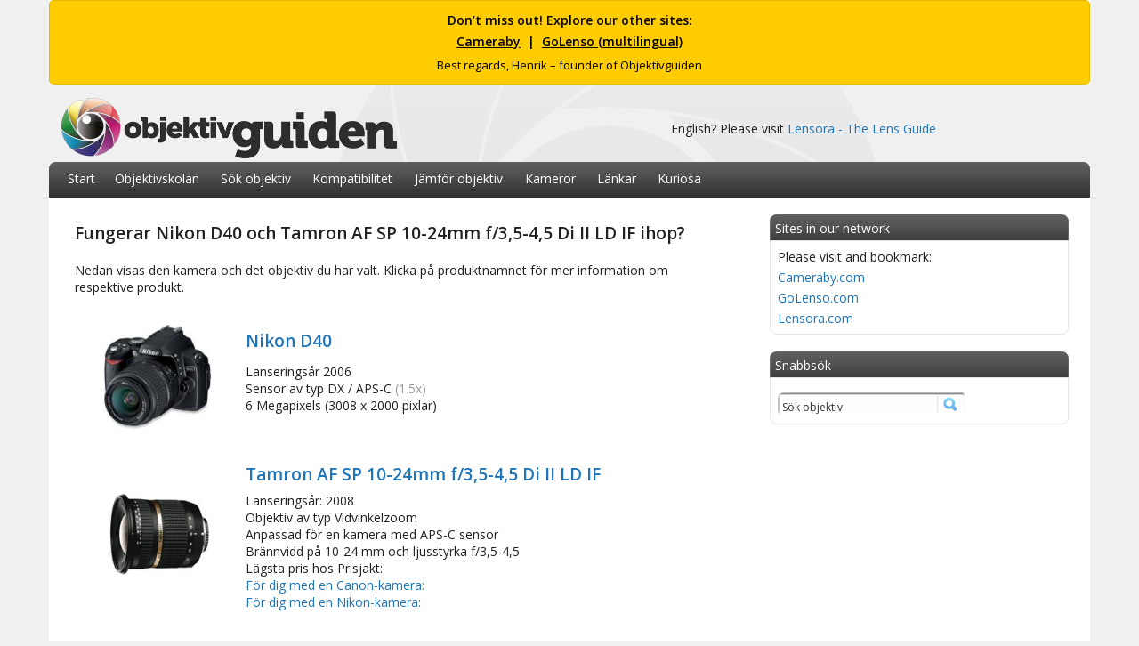

--- FILE ---
content_type: text/html
request_url: https://www.objektivguiden.se/compability2.asp?lens=391&camera=421
body_size: 11652
content:
<!DOCTYPE html><html><head><meta http-equiv="Content-Type" content="text/html; charset=iso-8859-1"/>
<script>var __ezHttpConsent={setByCat:function(src,tagType,attributes,category,force,customSetScriptFn=null){var setScript=function(){if(force||window.ezTcfConsent[category]){if(typeof customSetScriptFn==='function'){customSetScriptFn();}else{var scriptElement=document.createElement(tagType);scriptElement.src=src;attributes.forEach(function(attr){for(var key in attr){if(attr.hasOwnProperty(key)){scriptElement.setAttribute(key,attr[key]);}}});var firstScript=document.getElementsByTagName(tagType)[0];firstScript.parentNode.insertBefore(scriptElement,firstScript);}}};if(force||(window.ezTcfConsent&&window.ezTcfConsent.loaded)){setScript();}else if(typeof getEzConsentData==="function"){getEzConsentData().then(function(ezTcfConsent){if(ezTcfConsent&&ezTcfConsent.loaded){setScript();}else{console.error("cannot get ez consent data");force=true;setScript();}});}else{force=true;setScript();console.error("getEzConsentData is not a function");}},};</script>
<script>var ezTcfConsent=window.ezTcfConsent?window.ezTcfConsent:{loaded:false,store_info:false,develop_and_improve_services:false,measure_ad_performance:false,measure_content_performance:false,select_basic_ads:false,create_ad_profile:false,select_personalized_ads:false,create_content_profile:false,select_personalized_content:false,understand_audiences:false,use_limited_data_to_select_content:false,};function getEzConsentData(){return new Promise(function(resolve){document.addEventListener("ezConsentEvent",function(event){var ezTcfConsent=event.detail.ezTcfConsent;resolve(ezTcfConsent);});});}</script>
<script>if(typeof _setEzCookies!=='function'){function _setEzCookies(ezConsentData){var cookies=window.ezCookieQueue;for(var i=0;i<cookies.length;i++){var cookie=cookies[i];if(ezConsentData&&ezConsentData.loaded&&ezConsentData[cookie.tcfCategory]){document.cookie=cookie.name+"="+cookie.value;}}}}
window.ezCookieQueue=window.ezCookieQueue||[];if(typeof addEzCookies!=='function'){function addEzCookies(arr){window.ezCookieQueue=[...window.ezCookieQueue,...arr];}}
addEzCookies([{name:"ezoab_500466",value:"mod297; Path=/; Domain=objektivguiden.se; Max-Age=7200",tcfCategory:"store_info",isEzoic:"true",},{name:"ezosuibasgeneris-1",value:"2565098b-8a65-4eca-5de0-f89fd64de567; Path=/; Domain=objektivguiden.se; Expires=Wed, 20 Jan 2027 22:43:36 UTC; Secure; SameSite=None",tcfCategory:"understand_audiences",isEzoic:"true",}]);if(window.ezTcfConsent&&window.ezTcfConsent.loaded){_setEzCookies(window.ezTcfConsent);}else if(typeof getEzConsentData==="function"){getEzConsentData().then(function(ezTcfConsent){if(ezTcfConsent&&ezTcfConsent.loaded){_setEzCookies(window.ezTcfConsent);}else{console.error("cannot get ez consent data");_setEzCookies(window.ezTcfConsent);}});}else{console.error("getEzConsentData is not a function");_setEzCookies(window.ezTcfConsent);}</script><script type="text/javascript" data-ezscrex='false' data-cfasync='false'>window._ezaq = Object.assign({"edge_cache_status":11,"edge_response_time":2436,"url":"https://www.objektivguiden.se/compability2.asp?lens=391\u0026camera=421"}, typeof window._ezaq !== "undefined" ? window._ezaq : {});</script><script type="text/javascript" data-ezscrex='false' data-cfasync='false'>window._ezaq = Object.assign({"ab_test_id":"mod297"}, typeof window._ezaq !== "undefined" ? window._ezaq : {});window.__ez=window.__ez||{};window.__ez.tf={"idfmod":"true"};</script><script type="text/javascript" data-ezscrex='false' data-cfasync='false'>window.ezDisableAds = true;</script>
<script data-ezscrex='false' data-cfasync='false' data-pagespeed-no-defer>var __ez=__ez||{};__ez.stms=Date.now();__ez.evt={};__ez.script={};__ez.ck=__ez.ck||{};__ez.template={};__ez.template.isOrig=true;__ez.queue=__ez.queue||function(){var e=0,i=0,t=[],n=!1,o=[],r=[],s=!0,a=function(e,i,n,o,r,s,a){var l=arguments.length>7&&void 0!==arguments[7]?arguments[7]:window,d=this;this.name=e,this.funcName=i,this.parameters=null===n?null:w(n)?n:[n],this.isBlock=o,this.blockedBy=r,this.deleteWhenComplete=s,this.isError=!1,this.isComplete=!1,this.isInitialized=!1,this.proceedIfError=a,this.fWindow=l,this.isTimeDelay=!1,this.process=function(){f("... func = "+e),d.isInitialized=!0,d.isComplete=!0,f("... func.apply: "+e);var i=d.funcName.split("."),n=null,o=this.fWindow||window;i.length>3||(n=3===i.length?o[i[0]][i[1]][i[2]]:2===i.length?o[i[0]][i[1]]:o[d.funcName]),null!=n&&n.apply(null,this.parameters),!0===d.deleteWhenComplete&&delete t[e],!0===d.isBlock&&(f("----- F'D: "+d.name),m())}},l=function(e,i,t,n,o,r,s){var a=arguments.length>7&&void 0!==arguments[7]?arguments[7]:window,l=this;this.name=e,this.path=i,this.async=o,this.defer=r,this.isBlock=t,this.blockedBy=n,this.isInitialized=!1,this.isError=!1,this.isComplete=!1,this.proceedIfError=s,this.fWindow=a,this.isTimeDelay=!1,this.isPath=function(e){return"/"===e[0]&&"/"!==e[1]},this.getSrc=function(e){return void 0!==window.__ezScriptHost&&this.isPath(e)&&"banger.js"!==this.name?window.__ezScriptHost+e:e},this.process=function(){l.isInitialized=!0,f("... file = "+e);var i=this.fWindow?this.fWindow.document:document,t=i.createElement("script");t.src=this.getSrc(this.path),!0===o?t.async=!0:!0===r&&(t.defer=!0),t.onerror=function(){var e={url:window.location.href,name:l.name,path:l.path,user_agent:window.navigator.userAgent};"undefined"!=typeof _ezaq&&(e.pageview_id=_ezaq.page_view_id);var i=encodeURIComponent(JSON.stringify(e)),t=new XMLHttpRequest;t.open("GET","//g.ezoic.net/ezqlog?d="+i,!0),t.send(),f("----- ERR'D: "+l.name),l.isError=!0,!0===l.isBlock&&m()},t.onreadystatechange=t.onload=function(){var e=t.readyState;f("----- F'D: "+l.name),e&&!/loaded|complete/.test(e)||(l.isComplete=!0,!0===l.isBlock&&m())},i.getElementsByTagName("head")[0].appendChild(t)}},d=function(e,i){this.name=e,this.path="",this.async=!1,this.defer=!1,this.isBlock=!1,this.blockedBy=[],this.isInitialized=!0,this.isError=!1,this.isComplete=i,this.proceedIfError=!1,this.isTimeDelay=!1,this.process=function(){}};function c(e,i,n,s,a,d,c,u,f){var m=new l(e,i,n,s,a,d,c,f);!0===u?o[e]=m:r[e]=m,t[e]=m,h(m)}function h(e){!0!==u(e)&&0!=s&&e.process()}function u(e){if(!0===e.isTimeDelay&&!1===n)return f(e.name+" blocked = TIME DELAY!"),!0;if(w(e.blockedBy))for(var i=0;i<e.blockedBy.length;i++){var o=e.blockedBy[i];if(!1===t.hasOwnProperty(o))return f(e.name+" blocked = "+o),!0;if(!0===e.proceedIfError&&!0===t[o].isError)return!1;if(!1===t[o].isComplete)return f(e.name+" blocked = "+o),!0}return!1}function f(e){var i=window.location.href,t=new RegExp("[?&]ezq=([^&#]*)","i").exec(i);"1"===(t?t[1]:null)&&console.debug(e)}function m(){++e>200||(f("let's go"),p(o),p(r))}function p(e){for(var i in e)if(!1!==e.hasOwnProperty(i)){var t=e[i];!0===t.isComplete||u(t)||!0===t.isInitialized||!0===t.isError?!0===t.isError?f(t.name+": error"):!0===t.isComplete?f(t.name+": complete already"):!0===t.isInitialized&&f(t.name+": initialized already"):t.process()}}function w(e){return"[object Array]"==Object.prototype.toString.call(e)}return window.addEventListener("load",(function(){setTimeout((function(){n=!0,f("TDELAY -----"),m()}),5e3)}),!1),{addFile:c,addFileOnce:function(e,i,n,o,r,s,a,l,d){t[e]||c(e,i,n,o,r,s,a,l,d)},addDelayFile:function(e,i){var n=new l(e,i,!1,[],!1,!1,!0);n.isTimeDelay=!0,f(e+" ...  FILE! TDELAY"),r[e]=n,t[e]=n,h(n)},addFunc:function(e,n,s,l,d,c,u,f,m,p){!0===c&&(e=e+"_"+i++);var w=new a(e,n,s,l,d,u,f,p);!0===m?o[e]=w:r[e]=w,t[e]=w,h(w)},addDelayFunc:function(e,i,n){var o=new a(e,i,n,!1,[],!0,!0);o.isTimeDelay=!0,f(e+" ...  FUNCTION! TDELAY"),r[e]=o,t[e]=o,h(o)},items:t,processAll:m,setallowLoad:function(e){s=e},markLoaded:function(e){if(e&&0!==e.length){if(e in t){var i=t[e];!0===i.isComplete?f(i.name+" "+e+": error loaded duplicate"):(i.isComplete=!0,i.isInitialized=!0)}else t[e]=new d(e,!0);f("markLoaded dummyfile: "+t[e].name)}},logWhatsBlocked:function(){for(var e in t)!1!==t.hasOwnProperty(e)&&u(t[e])}}}();__ez.evt.add=function(e,t,n){e.addEventListener?e.addEventListener(t,n,!1):e.attachEvent?e.attachEvent("on"+t,n):e["on"+t]=n()},__ez.evt.remove=function(e,t,n){e.removeEventListener?e.removeEventListener(t,n,!1):e.detachEvent?e.detachEvent("on"+t,n):delete e["on"+t]};__ez.script.add=function(e){var t=document.createElement("script");t.src=e,t.async=!0,t.type="text/javascript",document.getElementsByTagName("head")[0].appendChild(t)};__ez.dot=__ez.dot||{};__ez.queue.addFileOnce('/detroitchicago/boise.js', '/detroitchicago/boise.js?gcb=195-1&cb=5', true, [], true, false, true, false);__ez.queue.addFileOnce('/parsonsmaize/abilene.js', '/parsonsmaize/abilene.js?gcb=195-1&cb=e80eca0cdb', true, [], true, false, true, false);__ez.queue.addFileOnce('/parsonsmaize/mulvane.js', '/parsonsmaize/mulvane.js?gcb=195-1&cb=e75e48eec0', true, ['/parsonsmaize/abilene.js'], true, false, true, false);__ez.queue.addFileOnce('/detroitchicago/birmingham.js', '/detroitchicago/birmingham.js?gcb=195-1&cb=539c47377c', true, ['/parsonsmaize/abilene.js'], true, false, true, false);</script>
<script data-ezscrex="false" type="text/javascript" data-cfasync="false">window._ezaq = Object.assign({"ad_cache_level":0,"adpicker_placement_cnt":0,"ai_placeholder_cache_level":0,"ai_placeholder_placement_cnt":-1,"domain":"objektivguiden.se","domain_id":500466,"ezcache_level":1,"ezcache_skip_code":11,"has_bad_image":0,"has_bad_words":0,"is_sitespeed":0,"lt_cache_level":0,"response_size":37338,"response_size_orig":31478,"response_time_orig":2422,"template_id":5,"url":"https://www.objektivguiden.se/compability2.asp?lens=391\u0026camera=421","word_count":0,"worst_bad_word_level":0}, typeof window._ezaq !== "undefined" ? window._ezaq : {});__ez.queue.markLoaded('ezaqBaseReady');</script>
<script type='text/javascript' data-ezscrex='false' data-cfasync='false'>
window.ezAnalyticsStatic = true;

function analyticsAddScript(script) {
	var ezDynamic = document.createElement('script');
	ezDynamic.type = 'text/javascript';
	ezDynamic.innerHTML = script;
	document.head.appendChild(ezDynamic);
}
function getCookiesWithPrefix() {
    var allCookies = document.cookie.split(';');
    var cookiesWithPrefix = {};

    for (var i = 0; i < allCookies.length; i++) {
        var cookie = allCookies[i].trim();

        for (var j = 0; j < arguments.length; j++) {
            var prefix = arguments[j];
            if (cookie.indexOf(prefix) === 0) {
                var cookieParts = cookie.split('=');
                var cookieName = cookieParts[0];
                var cookieValue = cookieParts.slice(1).join('=');
                cookiesWithPrefix[cookieName] = decodeURIComponent(cookieValue);
                break; // Once matched, no need to check other prefixes
            }
        }
    }

    return cookiesWithPrefix;
}
function productAnalytics() {
	var d = {"pr":[6],"omd5":"053da35ce472b0fcfbcded2b2562d086","nar":"risk score"};
	d.u = _ezaq.url;
	d.p = _ezaq.page_view_id;
	d.v = _ezaq.visit_uuid;
	d.ab = _ezaq.ab_test_id;
	d.e = JSON.stringify(_ezaq);
	d.ref = document.referrer;
	d.c = getCookiesWithPrefix('active_template', 'ez', 'lp_');
	if(typeof ez_utmParams !== 'undefined') {
		d.utm = ez_utmParams;
	}

	var dataText = JSON.stringify(d);
	var xhr = new XMLHttpRequest();
	xhr.open('POST','/ezais/analytics?cb=1', true);
	xhr.onload = function () {
		if (xhr.status!=200) {
            return;
		}

        if(document.readyState !== 'loading') {
            analyticsAddScript(xhr.response);
            return;
        }

        var eventFunc = function() {
            if(document.readyState === 'loading') {
                return;
            }
            document.removeEventListener('readystatechange', eventFunc, false);
            analyticsAddScript(xhr.response);
        };

        document.addEventListener('readystatechange', eventFunc, false);
	};
	xhr.setRequestHeader('Content-Type','text/plain');
	xhr.send(dataText);
}
__ez.queue.addFunc("productAnalytics", "productAnalytics", null, true, ['ezaqBaseReady'], false, false, false, true);
</script><base href="https://www.objektivguiden.se/compability2.asp?lens=391&amp;camera=421"/>
	

	
<script async="" src="//pagead2.googlesyndication.com/pagead/js/adsbygoogle.js"></script>
<script>
  (adsbygoogle = window.adsbygoogle || []).push({
    google_ad_client: "ca-pub-2923352086731429",
    enable_page_level_ads: true
  });
</script>



<meta property="og:image" content="http://www.objektivguiden.se/images/fb_share/logo.jpg"/>
<link rel="image_src" href="https://www.objektivguiden.se/images/fb_share/logo.jpg" />



<title>Fungerar&nbsp;Nikon D40&nbsp;och&nbsp;Tamron AF SP 10-24mm f/3,5-4,5 Di II LD IF&nbsp;ihop? - Objektivguiden</title>


<meta name="copyright" content="Henrik Törner"/> 


<meta name="keywords" content="objektiv,objektivguiden,kamera,kamra,foto,tester,guide,välja,slr,dslr,guiden,digitalkamera,macro,nikkor,canon,test,recension,kamera,makro,makroobjektiv,macro,macroobjektiv,tele,teleobjektiv,nikon,canon,sigma,tamron,tokina,filter,bokeh,skärpa,bländare,länk,recension,review,länkar,bild,bilder,bildexempel,reviews, pris,priser"/>

<meta name="description" content="Objektivguiden ger dig information, priser, recensioner och bildlänkar till marknadens vanligaste objektiv. Gör jämförelser och se vilka objektiv som passar till just din kamera."/>


<meta name="robots" content="index,follow"/>

<!-- Google tag (gtag.js) -->
<script async="" src="https://www.googletagmanager.com/gtag/js?id=G-T7FM1ZWL5Q"></script>
<script>
  window.dataLayer = window.dataLayer || [];
  function gtag(){dataLayer.push(arguments);}
  gtag('js', new Date());

  gtag('config', 'G-T7FM1ZWL5Q');
</script>



<link rel="shortcut icon" type="image/x-icon" href="images/icon/icon.ico"/>

<link rel="apple-touch-icon-precomposed" href="images/apple/ios/icon57x57.png"/>
<link rel="apple-touch-icon-precomposed" sizes="72x72" href="images/apple/ios/icon72x72.png"/>
<link rel="apple-touch-icon-precomposed" sizes="114x114" href="images/apple/ios/icon114x114.png"/>



<script src="/js/jquery.js" type="text/javascript"></script>

<script type="text/javascript">

function resetSearchbox()
{
	if(document.searchForm.searchq.value == 'Sök objektiv')
	{
		document.searchForm.searchq.value = '';
	}
}


</script>


<!-- Begin Cookie Consent plugin by Silktide - http://silktide.com/cookieconsent -->
<script type="text/javascript">
    window.cookieconsent_options = {"message":"Objektivguiden använder \"cookies\" för att ge dig som besökare en bättre upplevelse.","dismiss":"Jag förstår","learnMore":"Mer information","link":"http://www.objektivguiden.se/cookiepolicy.asp","theme":"light-bottom"};
</script>

<script type="text/javascript" src="//s3.amazonaws.com/cc.silktide.com/cookieconsent.latest.min.js"></script>
<!-- End Cookie Consent plugin -->


<script type="text/javascript">
    window._mNHandle = window._mNHandle || {};
    window._mNHandle.queue = window._mNHandle.queue || [];
    medianet_versionId = "3121199";
</script>

<link href="https://fonts.googleapis.com/css?family=Open+Sans:600,400" rel="stylesheet" type="text/css" />

<link rel="stylesheet" type="text/css" href="css.css"/>

<link rel='canonical' href='https://objektivguiden.se/compability2.asp?lens=391&amp;camera=421' />
<script type='text/javascript'>
var ezoTemplate = 'orig_site';
var ezouid = '1';
var ezoFormfactor = '1';
</script><script data-ezscrex="false" type='text/javascript'>
var soc_app_id = '0';
var did = 500466;
var ezdomain = 'objektivguiden.se';
var ezoicSearchable = 1;
</script></head>


<body>

<div align="center">
<div class="bodycontent">

<p align="center" style="
    background-color:#ffcc00; 
    color:#000; 
    font-family:&#39;Open Sans&#39;, sans-serif; 
    font-size:14px; 
    font-weight:bold; 
    padding:12px 15px; 
    margin:0; 
    border:1px solid #e6b800;
    border-radius:5px;">
    Don’t miss out! Explore our other sites:<br/>
    <span style="display:inline-block; margin-top:5px;">
        <a href="https://cameraby.com/en" target="_blank" style="color:#000; text-decoration:underline;">Cameraby</a> &nbsp;|&nbsp;
        <a href="https://golenso.com" target="_blank" style="color:#000; text-decoration:underline;">GoLenso (multilingual)</a>
    </span>
    <br/><span style="font-size:13px; font-weight:normal; display:inline-block; margin-top:8px;">
        Best regards, Henrik – founder of Objektivguiden
    </span>
</p>





     
<table border="0" width="1030" cellpadding="0" cellspacing="0" class="textnormal"> 
 
<tbody><tr><td>
<div class="banner">
<table class="textnormal" width="990">
<tbody><tr><td align="left">
<a href="https://www.objektivguiden.se" title="Hem"><img src="images/logo/swelarge.png" height="70" border="0" alt="Objektivguiden - Jämför och sök efter objektiv till din kamera"/></a>
</td>

<td align="right">English? Please visit <a href="https://www.lensora.com">Lensora - The Lens Guide</a></td>



</tr></tbody></table>
</div>

</td>

</tr>
    
<tr><td align="left" valign="middle">
<div class="menu">
<table class="textmenu" cellspacing="3" cellpadding="0" width="740" height="38" align="left">
<tbody><tr>
          <td align="left" valign="middle">
          <div class="separatormenu" style="width:15px"></div>
          </td>
          
          
          <td align="left" valign="middle">
          <a href="https://www.objektivguiden.se" style="text-decoration:none;"><font color="#ffffff">Start</font></a></td>
          
           <td align="left" valign="middle">
          <div class="separatormenu"></div>
          </td>
          
          <td align="left" valign="middle">
          <a href="https://www.objektivguiden.se/school.asp" style="text-decoration:none;"><font color="#ffffff">Objektivskolan</font></a>
          </td>
          
           <td align="left" valign="middle">
          <div class="separatormenu"></div>
          </td>
          
          <td align="left" valign="middle">
          <a href="https://www.objektivguiden.se/lenses.asp" style="text-decoration:none;"><font color="#ffffff">Sök objektiv</font></a>
          </td>
          
           <td align="left" valign="middle">
          <div class="separatormenu"></div>
          </td>
          
          
          <td align="left" valign="middle">
          <a href="https://www.objektivguiden.se/compability.asp" style="text-decoration:none;"><font color="#ffffff">Kompatibilitet</font></a>
          </td>
          
           <td align="left" valign="middle">
          <div class="separatormenu"></div>
          </td>
         
          
          <td align="left" valign="middle">
           <a href="https://www.objektivguiden.se/compare.asp" style="text-decoration:none;"><font color="#ffffff">Jämför objektiv</font></a></td>
           
           <td align="left" valign="middle">
          <div class="separatormenu"></div>
          </td>
          
           
           <td align="left" valign="middle"><a href="https://www.objektivguiden.se/cameras.asp" style="text-decoration:none;"><font color="#ffffff">Kameror</font></a></td>
           
            <td align="left" valign="middle">
          <div class="separatormenu"></div>
          </td>
          
           <td align="left" valign="middle"><a href="https://www.objektivguiden.se/links.asp" style="text-decoration:none;"><font color="#ffffff">Länkar</font></a></td>
         
          <td align="left" valign="middle">
          <div class="separatormenu"></div>
          </td>
          
         <td align="left" valign="middle"><a href="https://www.objektivguiden.se/list_main.asp" style="text-decoration:none;"><font color="#ffffff">Kuriosa</font></a>
         </td>
       
          
        </tr>

        </tbody></table>
    
</div>

</td>
</tr>

   
<tr><td>
<div class="bodybg">

<table border="0" cellpadding="0" cellspacing="0" class="textnormal" align="left">
  
       <tbody><tr bgcolor="#FFFFFF">
        <td align="left" valign="top" class="textnormal">
       
        <div id="searchresult"></div>
        
        
        <div class="content"> 
		

<table class="contentpage">

<tbody><tr>
  <td colspan="2"><h1>Fungerar&nbsp;Nikon D40&nbsp;och&nbsp;Tamron AF SP 10-24mm f/3,5-4,5 Di II LD IF&nbsp;ihop?</h1></td>
  </tr>
<tr>
  <td colspan="2">Nedan visas den kamera och det objektiv du har valt. Klicka på produktnamnet för mer information om respektive produkt.</td>
  </tr>
<tr>
  <td><img src="images/compability/185.png" width="185" height="1"/></td>
  <td>&nbsp;</td>
</tr>
<tr>
  <td rowspan="2" align="center" width="150"><img src="images/cameras/503.jpg" width="120" border="0"/></td>
  <td class="texttitle"><a href="camera.asp?slr=nikon-d40">Nikon D40</a></td>
  
  </tr>
<tr>
  <td valign="top">Lanseringsår&nbsp;2006<br/>
        Sensor av typ&nbsp;DX / APS-C <font class="textnormaldisabled">(1.5x)</font>
<br/>
        6 Megapixels (3008 x 2000&nbsp;pixlar)
        
        

        </td>
</tr>
<tr>
  <td><img src="images/compability/185.png" width="185" height="1"/></td>
  <td>&nbsp;</td>
</tr>
<tr>
  <td rowspan="2" align="center" width="150"><img src="images/lenses/13038.jpg" width="120" border="0"/></td>
  
  <td class="texttitle"><a href="lens.asp?id=391">Tamron AF SP 10-24mm f/3,5-4,5 Di II LD IF</a></td>
  
  </tr>

<tr>
  <td valign="top">Lanseringsår:&nbsp;2008<br/>
  Objektiv av typ&nbsp;Vidvinkelzoom<br/>
    
  Anpassad för en kamera med APS-C sensor<br/>Brännvidd&nbsp;på&nbsp;10-24 mm&nbsp;och ljusstyrka&nbsp;f/3,5-4,5
	<br/>
    Lägsta pris hos Prisjakt:<br/><a href="http://www.prisjakt.nu/produkt.php?p=353271&amp;ref=61278" target="_blank">För dig med en Canon-kamera:&nbsp;</a><script type="text/javascript" src="https://extern.prisjakt.nu/produkt_extern.php?p=353271&amp;type=pris1&amp;ref=61278"></script><br/><a href="http://www.prisjakt.nu/produkt.php?p=353270&amp;ref=61278" target="_blank">För dig med en Nikon-kamera: &nbsp;</a><script type="text/javascript" src="https://extern.prisjakt.nu/produkt_extern.php?p=353270&amp;type=pris1&amp;ref=61278"></script>
			


  
  
  
  </td>
</tr>

<tr>
  <td>&nbsp;</td>
  <td>&nbsp;</td>
</tr>



<tr><td colspan="2">

<script async="" src="//pagead2.googlesyndication.com/pagead/js/adsbygoogle.js"></script>
<!-- Objektivguiden 728x90 TextOchBild FFFFF -->
<ins class="adsbygoogle" style="display:inline-block;width:728px;height:90px" data-ad-client="ca-pub-2923352086731429" data-ad-slot="1750024207"></ins>
<script>
(adsbygoogle = window.adsbygoogle || []).push({});
</script>

</td></tr>
<tr><td colspan="2">&nbsp;</td></tr>

<tr>
  <td colspan="2" class="texttitle">Fungerar dessa produkter ihop?</td>
</tr>


<tr>
  <td colspan="2">Produkterna fungerar att använda ihop.</td>
  </tr>


<tr>
  <td rowspan="2" align="center" valign="middle"><img src="images/compability/yes.png"/></td>
  
<td valign="middle">

<!-- FUNGERAR EJ -->


  
<!-- FUNGERAR -->


  
<ul>


<li>Objektivet är tillverkat av&nbsp;Tamron&nbsp;men finns med Nikon-fattning.
<br/><font class="textnormaldisabled">Detta objektiv finns även anpassat för Canon-kameror så vid eventuellt köp, försäkra dig om att du köper rätt version.</font>
</li><br/><br/>

<li>Objektivet kräver en kamera med en APS-C-sensor och just en sådan sensor har&nbsp;Nikon D40.</li><br/><br/>

<li>Kameran saknar inbyggd autofokusmotor men eftersom objektivet har en inbyggd autofokusmotor erbjuds ändå möjlighet till att använda autofokus.<br/>
<a href="school_autofocus_engine.asp">Läs mer</a>
</li><br/><br/>


<li>
Kameran har en sensor av typ&nbsp;DX <font class="textnormaldisabled">(1.5x)</font>.<br/>
Brännvidden kommer att motsvara&nbsp;
15-36 mm.<br/>
<a href="school_cropfactor.asp">Läs mer</a>
</li><br/><br/>


<li>
Totalvikten (kamera+objektiv) kommer att bli&nbsp;928&nbsp;gr.<br/>
<font class="textnormaldisabled">
Nikon D40&nbsp;(522&nbsp;gr)<br/>
Tamron AF SP 10-24mm f/3,5-4,5 Di II LD IF&nbsp;(406&nbsp;gr)
</font>
</li>



</ul>
  
  
  

  </td>
</tr>

</tbody></table>




<table class="contentpage">

<tbody><tr><td>&nbsp;</td></tr>

<tr><td class="textnormal" align="center">

<script async="" src="//pagead2.googlesyndication.com/pagead/js/adsbygoogle.js"></script>
<!-- Objektivguiden 728x90 TextOchBild FFFFF -->
<ins class="adsbygoogle" style="display:inline-block;width:728px;height:90px" data-ad-client="ca-pub-2923352086731429" data-ad-slot="1750024207"></ins>
<script>
(adsbygoogle = window.adsbygoogle || []).push({});
</script>

</td></tr>

</tbody></table>





<br/>
<br/>
<br/>


<table class="contentpage">
<tbody><tr><td colspan="2"><hr/></td></tr>
<tr>

<td valign="top" width="400" align="left">

<table width="400" class="textnormal" cellpadding="5" cellspacing="0">

<tbody><tr><td class="texttitle" colspan="2">Objektiv för&nbsp;Canon</td></tr>

<tr>
  <td colspan="2">Nedan visas några populära alternativ&nbsp;(<a href="lenses.asp?mount=Canon&amp;camera=999&amp;sortbyl=Produkt&amp;typ=All">se alla</a>)</td></tr>

		<tr>
        <td align="right" width="25"><img src="images/lenses_small/13031.jpg" width="20" title="Tamron AF 18-270mm f/3,5-6,3 Di II VC PZD" alt="Tamron AF 18-270mm f/3,5-6,3 Di II VC PZD"/></td>
        <td class="textnormal"><a href="lens.asp?id=369" title="Tamron AF 18-270mm f/3,5-6,3 Di II VC PZD">Tamron AF 18-270mm f/3,5-6,3 Di II VC PZD</a></td>
        </tr>
		
		<tr>
        <td align="right" width="25"><img src="images/lenses_small/10108.jpg" width="20" title="Canon EF 24-70mm f/4 L IS USM" alt="Canon EF 24-70mm f/4 L IS USM"/></td>
        <td class="textnormal"><a href="lens.asp?id=397" title="Canon EF 24-70mm f/4 L IS USM">Canon EF 24-70mm f/4 L IS USM</a></td>
        </tr>
		
		<tr>
        <td align="right" width="25"><img src="images/lenses_small/10069.jpg" width="20" title="Canon EF-S 15-85mm f/3,5-5,6 IS USM" alt="Canon EF-S 15-85mm f/3,5-5,6 IS USM"/></td>
        <td class="textnormal"><a href="lens.asp?id=303" title="Canon EF-S 15-85mm f/3,5-5,6 IS USM">Canon EF-S 15-85mm f/3,5-5,6 IS USM</a></td>
        </tr>
		
		<tr>
        <td align="right" width="25"><img src="images/lenses_small/12011.jpg" width="20" title="Sigma 28-300mm f/3,5-6,3 DG Macro" alt="Sigma 28-300mm f/3,5-6,3 DG Macro"/></td>
        <td class="textnormal"><a href="lens.asp?id=115" title="Sigma 28-300mm f/3,5-6,3 DG Macro">Sigma 28-300mm f/3,5-6,3 DG Macro</a></td>
        </tr>
		

     </tbody></table>
     </td>
	
<td valign="top" width="250" align="left">

<table width="250" class="textnormal" cellpadding="5" cellspacing="0">

<tbody><tr><td class="texttitle" colspan="2">&nbsp;</td></tr>
<tr><td colspan="2" valign="middle" align="center">&nbsp;</td></tr>
<tr><td colspan="2" valign="middle" align="left"><img src="images/logos/canon-200px.jpg"/></td></tr>

     </tbody></table>
     </td>

	
</tr>

</tbody></table>
	
	
	
	
	
	
	
	
	
	
	
	
	
	
	
	
	
	
	
<table class="contentpage">
<tbody><tr><td colspan="2"><hr/></td></tr>
<tr>

<td width="400" valign="top" align="left">
<table width="400" class="textnormal" cellpadding="5" cellspacing="0">
	
 	

		
<tbody><tr><td class="texttitle" colspan="2">Objektiv för&nbsp;Nikon</td></tr>

    <tr>
  <td colspan="2">Nedan visas några populära alternativ&nbsp;(<a href="lenses.asp?mount=NikonFuji&amp;camera=999&amp;sortbyl=Produkt&amp;typ=All">se alla</a>)</td></tr>
		
		<tr> <td align="right" width="25"><img src="images/lenses_small/12011.jpg" width="20" title="Sigma 28-300mm f/3,5-6,3 DG Macro" alt="Sigma 28-300mm f/3,5-6,3 DG Macro"/></td>
        <td class="textnormal"><a href="lens.asp?id=115" title="Sigma 28-300mm f/3,5-6,3 DG Macro">Sigma 28-300mm f/3,5-6,3 DG Macro</a></td>
        </tr>
		
		<tr> <td align="right" width="25"><img src="images/lenses_small/12022.jpg" width="20" title="Sigma 70-300mm f/4-5,6 DG APO Macro" alt="Sigma 70-300mm f/4-5,6 DG APO Macro"/></td>
        <td class="textnormal"><a href="lens.asp?id=119" title="Sigma 70-300mm f/4-5,6 DG APO Macro">Sigma 70-300mm f/4-5,6 DG APO Macro</a></td>
        </tr>
		
		<tr> <td align="right" width="25"><img src="images/lenses_small/12008.jpg" width="20" title="Sigma 18-50mm f/2,8-4,5 DC OS HSM" alt="Sigma 18-50mm f/2,8-4,5 DC OS HSM"/></td>
        <td class="textnormal"><a href="lens.asp?id=326" title="Sigma 18-50mm f/2,8-4,5 DC OS HSM">Sigma 18-50mm f/2,8-4,5 DC OS HSM</a></td>
        </tr>
		
		<tr> <td align="right" width="25"><img src="images/lenses_small/12064.jpg" width="20" title="Sigma EX 70-200mm f/2,8 APO HSM DG Macro  " alt="Sigma EX 70-200mm f/2,8 APO HSM DG Macro  "/></td>
        <td class="textnormal"><a href="lens.asp?id=149" title="Sigma EX 70-200mm f/2,8 APO HSM DG Macro  ">Sigma EX 70-200mm f/2,8 APO HSM DG Macro  </a></td>
        </tr>
		
     </tbody></table>
     </td>
	
<td valign="top" width="250" align="left">

<table width="250" class="textnormal" cellpadding="5" cellspacing="0">

<tbody><tr><td class="texttitle" colspan="2">&nbsp;</td></tr>

<tr><td colspan="2" valign="middle" align="center">&nbsp;</td></tr>
<tr><td colspan="2" valign="middle" align="left"><img src="images/logos/nikon-200px.jpg"/></td></tr>

     </tbody></table>
     </td>

	
</tr>

</tbody></table>
	
	
	
	
	
	
	
	
	





<table class="contentpage">
<tbody><tr><td colspan="2"><hr/></td></tr>

<tr>

	<td width="360" align="left" valign="top">
        
<table width="360" class="textnormal" cellpadding="5" cellspacing="0">
		
        
 
 <tbody><tr><td class="texttitle" colspan="2">Objektivskolan</td></tr>

         <tr>
  <td>Våra artiklar utbildar dig&nbsp;(<a href="school.asp">se alla</a>)</td></tr>
        
		<tr><td align="left"><a href="school_tripodmount.asp" title="Stativfäste">Stativfäste</a></td></tr>
		
		<tr><td align="left"><a href="school_anatomy.asp" title="Objektivets anatomi">Objektivets anatomi</a></td></tr>
		
		<tr><td align="left"><a href="school_autofocus_engine.asp" title="Vilken betydelse har autofokusmotor?">Vilken betydelse har autofokusmotor?</a></td></tr>
		
		<tr><td align="left"><a href="school_zoom_view_focallength.asp" title="Se bilder tagna med en viss brännvidd">Se bilder tagna med en viss brännvidd</a></td></tr>
		        </tbody></table></td>
			
        
	

<td width="290" valign="top">
	
<table width="290" class="textnormal" cellpadding="5" cellspacing="0">
 
		
<tbody><tr><td class="texttitle" colspan="2">Se objektiv för just din kamera</td></tr>
        

 <tr>
  <td>Nedan visas några modeller (<a href="cameras.asp">se alla</a>)</td></tr>
  
        <tr> <td align="left" class="textnormal"><a href="camera.asp?slr=canon-eos-6d-mark-ii" title="Canon EOS 6D Mark II">Canon EOS 6D Mark II</a></td>
        </tr>
		
        <tr> <td align="left" class="textnormal"><a href="camera.asp?slr=canon-eos-1ds" title="Canon EOS 1Ds">Canon EOS 1Ds</a></td>
        </tr>
		
        <tr> <td align="left" class="textnormal"><a href="camera.asp?slr=nikon-d700" title="Nikon D700">Nikon D700</a></td>
        </tr>
		
        <tr> <td align="left" class="textnormal"><a href="camera.asp?slr=canon-eos-350d" title="Canon EOS 350D">Canon EOS 350D</a></td>
        </tr>
		


 </tbody></table>
        </td>
        		        

        
        </tr>
</tbody></table>




<table class="contentpage">
<tbody><tr><td colspan="2"><hr/></td></tr>
<tr><td colspan="2" class="texttitle">Nyheter</td></tr>



<tr>
<td colspan="2">
<table class="contentpage">
<tbody><tr>


<td width="170" align="center" class="textnormal">
<a href="lens.asp?id=416"><img src="images/lenses/11108.jpg" height="60" border="0" title="Nikon AF-S 600mm f/4 E FL ED VR" alt="Nikon AF-S 600mm f/4 E FL ED VR"/></a><br/><br/>
<a href="lens.asp?id=416" style="text-decoration:none;" title="Nikon AF-S 600mm f/4 E FL ED VR"><font color="#1E75BA">Nikon AF-S 600mm f/4 E FL ED VR</font></a>
</td>



<td width="170" align="center" class="textnormal">
<a href="lens.asp?id=415"><img src="images/lenses/11107.jpg" height="60" border="0" title="Nikon AF-S 500mm f/4 E FL ED VR" alt="Nikon AF-S 500mm f/4 E FL ED VR"/></a><br/><br/>
<a href="lens.asp?id=415" style="text-decoration:none;" title="Nikon AF-S 500mm f/4 E FL ED VR"><font color="#1E75BA">Nikon AF-S 500mm f/4 E FL ED VR</font></a>
</td>



</tr>
</tbody></table>



</td></tr>
</tbody></table>


<table class="contentpage">
<tbody><tr><td colspan="2"><hr/></td></tr>
<tr><td colspan="2" class="texttitle">Två populära objektiv du inte får missa</td></tr>



<tr>
<td colspan="2">
<table class="contentpage">
<tbody><tr>


<td width="170" align="center" class="textnormal">
<a href="lens.asp?id=92"><img src="images/lenses/11039.jpg" height="60" border="0" title="Nikon AF-S 300mm f/2,8 G IF-ED VR " alt="Nikon AF-S 300mm f/2,8 G IF-ED VR "/></a><br/><br/>
<a href="lens.asp?id=92" style="text-decoration:none;" title="Nikon AF-S 300mm f/2,8 G IF-ED VR "><font color="#1E75BA">Nikon AF-S 300mm f/2,8 G IF-ED VR </font></a>
</td>



<td width="170" align="center" class="textnormal">
<a href="lens.asp?id=54"><img src="images/lenses/10065.jpg" height="60" border="0" title="Canon EF 85mm f/1,2 L II USM" alt="Canon EF 85mm f/1,2 L II USM"/></a><br/><br/>
<a href="lens.asp?id=54" style="text-decoration:none;" title="Canon EF 85mm f/1,2 L II USM"><font color="#1E75BA">Canon EF 85mm f/1,2 L II USM</font></a>
</td>



</tr>
</tbody></table>



</td></tr>
</tbody></table>



<table class="contentpage" cellpadding="3" cellspacing="3">
<tbody><tr><td colspan="2"><hr/></td></tr>

<tr><td colspan="2" class="texttitle">Senast besökta objektiv</td></tr>


<tr>
<td colspan="2">
<table class="contentpage">
<tbody><tr>


<td width="170" align="center" class="textnormal">
<a href="lens.asp?id=139"><img src="images/lenses/12052.jpg" height="60" border="0" title="Sigma EX 28mm f/1,8 DG ASP Macro" alt="Sigma EX 28mm f/1,8 DG ASP Macro"/></a><br/><br/>
<a href="lens.asp?id=139" style="text-decoration:none;" title="Sigma EX 28mm f/1,8 DG ASP Macro"><font color="#1E75BA">Sigma EX 28mm f/1,8 DG ASP Macro</font></a>
</td>



<td width="170" align="center" class="textnormal">
<a href="lens.asp?id=368"><img src="images/lenses/13030.jpg" height="60" border="0" title="Tamron AF 18-270mm f/3,5-6,3 Di II VC LD IF Macro" alt="Tamron AF 18-270mm f/3,5-6,3 Di II VC LD IF Macro"/></a><br/><br/>
<a href="lens.asp?id=368" style="text-decoration:none;" title="Tamron AF 18-270mm f/3,5-6,3 Di II VC LD IF Macro"><font color="#1E75BA">Tamron AF 18-270mm f/3,5-6,3 Di II VC LD IF Macro</font></a>
</td>



</tr>
</tbody></table>



</td></tr>
</tbody></table>





<table class="contentpage" cellpadding="0" cellspacing="0">
<tbody><tr><td colspan="2"><hr/></td></tr>

<tr><td colspan="2" class="texttitle">Senast besökta kameror</td></tr>


<tr>
<td colspan="2">
<table class="contentpage">
<tbody><tr>



<td align="center" width="160" class="textnormal">
<a href="camera.asp?slr=nikon-d80"><img src="images/cameras/508.jpg" height="70" border="0" title="Nikon D80" alt="Nikon D80"/></a><br/><br/>
<a href="camera.asp?slr=nikon-d80" style="text-decoration:none;" title="Nikon D80"><font color="#1E75BA">Nikon D80</font></a>
</td>



<td align="center" width="160" class="textnormal">
<a href="camera.asp?slr=nikon-d2h"><img src="images/cameras/518.jpg" height="70" border="0" title="Nikon D2H" alt="Nikon D2H"/></a><br/><br/>
<a href="camera.asp?slr=nikon-d2h" style="text-decoration:none;" title="Nikon D2H"><font color="#1E75BA">Nikon D2H</font></a>
</td>



<td align="center" width="160" class="textnormal">
<a href="camera.asp?slr=nikon-d5500"><img src="images/cameras/529.jpg" height="70" border="0" title="Nikon D5500" alt="Nikon D5500"/></a><br/><br/>
<a href="camera.asp?slr=nikon-d5500" style="text-decoration:none;" title="Nikon D5500"><font color="#1E75BA">Nikon D5500</font></a>
</td>



</tr>
</tbody></table>



</td></tr>
</tbody></table>




<br/>  <br/></div>

<br/><br/>

</td>

 <td><div class="seperator"></div></td> 
	



<td align="left" valign="top" class="textnormal">
<div class="shareads"><br/>
<table cellspacing="0" cellpadding="0" class="textnormal">

	<tbody><tr>
		<td align="left" valign="middle" class="textnormal" colspan="2">
			<div class="contentrighttitle">Sites in our network</div>
		</td>
	</tr>

	<tr>
		<td class="textnormal" colspan="2">
			<div class="contentrightbox">
				<table class="textnormal">
					<tbody><tr><td>Please visit and bookmark:</td></tr>
					<tr><td><a href="https://cameraby.com/en" target="_blank" title="Visit Cameraby.com">Cameraby.com</a></td></tr>
					<tr><td><a href="https://golenso.com/en" target="_blank" title="Visit GoLenso.com">GoLenso.com</a></td></tr>
					<tr><td><a href="https://lensora.com" target="_blank" title="Visit Lensora.com">Lensora.com</a></td></tr>
				</tbody></table>
			</div>
		</td>
	</tr>

     
<tr><td align="left" valign="middle" class="textnormal" colspan="2">&nbsp;</td></tr>


<tr><td align="left" valign="middle" class="textnormal" colspan="2"><div class="contentrighttitle">Snabbsök</div></td></tr>
<tr><td colspan="2"><div class="contentrightbox">
	</form><table class="textnormal"><tbody><tr><td colspan="2">
</td></tr><tr><td align="left" valign="middle" class="texttitle" colspan="2"></td></tr>
<form id="searchForm" name="searchForm" method="post" action="javascript:searchNameq();">
		<tr><td colspan="2"><div class="searchfieldframe">
            <input name="searchq" value="Sök objektiv" onfocus="on_q()" onblur="off_q()" class="searchfield" id="searchq" onkeyup="javascript:searchNameq()" onclick="javascript:resetSearchbox();"/>
            </div>
           </td>
        </tr>
        
        </tbody></table></div></td></tr>
     
<tr><td align="left" valign="middle" class="textnormal" colspan="2">&nbsp;</td></tr>







<tr><td colspan="2">

<script async="" src="//pagead2.googlesyndication.com/pagead/js/adsbygoogle.js"></script>
<!-- Objektivguiden 336x280 TextOchBild FFFFF -->
<ins class="adsbygoogle" style="display:inline-block;width:336px;height:280px" data-ad-client="ca-pub-2923352086731429" data-ad-slot="8943717009"></ins>
<script>
(adsbygoogle = window.adsbygoogle || []).push({});
</script>
<br/><br/>
<script async="" src="//pagead2.googlesyndication.com/pagead/js/adsbygoogle.js"></script>
<!-- Objektivguiden 336x280 TextOchBild FFFFF -->
<ins class="adsbygoogle" style="display:inline-block;width:336px;height:280px" data-ad-client="ca-pub-2923352086731429" data-ad-slot="8943717009"></ins>
<script>
(adsbygoogle = window.adsbygoogle || []).push({});
</script>

</td></tr>

<tr><td align="left" valign="middle" class="textnormal" colspan="2">&nbsp;</td></tr>

<tr><td valign="middle" class="textnormal" colspan="2"><div class="contentrighttitle">Andra tittar på det här</div></td></tr>
<tr><td class="textnormal" colspan="2"><div class="contentrightbox" align="center">

<br/><a href="lens.asp?id=139"><img src="images/lenses/12052.jpg" width="100" border="0" title="Sigma EX 28mm f/1,8 DG ASP Macro" alt="Sigma EX 28mm f/1,8 DG ASP Macro"/></a><br/><br/>
<a href="lens.asp?id=139" style="text-decoration:none;" title="Sigma EX 28mm f/1,8 DG ASP Macro"><font color="#1E75BA">Sigma EX 28mm f/1,8 DG ASP Macro</font></a><br/><br/>

<br/><a href="lens.asp?id=368"><img src="images/lenses/13030.jpg" width="100" border="0" title="Tamron AF 18-270mm f/3,5-6,3 Di II VC LD IF Macro" alt="Tamron AF 18-270mm f/3,5-6,3 Di II VC LD IF Macro"/></a><br/><br/>
<a href="lens.asp?id=368" style="text-decoration:none;" title="Tamron AF 18-270mm f/3,5-6,3 Di II VC LD IF Macro"><font color="#1E75BA">Tamron AF 18-270mm f/3,5-6,3 Di II VC LD IF Macro</font></a><br/><br/>

<br/><a href="lens.asp?id=157"><img src="images/lenses/13012.jpg" width="100" border="0" title="Tamron AF 55-200mm f/4-5.6 Di II LD Macro" alt="Tamron AF 55-200mm f/4-5.6 Di II LD Macro"/></a><br/><br/>
<a href="lens.asp?id=157" style="text-decoration:none;" title="Tamron AF 55-200mm f/4-5.6 Di II LD Macro"><font color="#1E75BA">Tamron AF 55-200mm f/4-5.6 Di II LD Macro</font></a><br/><br/>

<br/><a href="camera.asp?slr=nikon-d80"><img src="images/cameras/508.jpg" width="100" border="0" title="Nikon D80" alt="Nikon D80"/></a><br/><br/>
<a href="camera.asp?slr=nikon-d80" style="text-decoration:none;" title="Nikon D80"><font color="#1E75BA">Nikon D80</font></a><br/><br/>

<br/><a href="camera.asp?slr=nikon-d2h"><img src="images/cameras/518.jpg" width="100" border="0" title="Nikon D2H" alt="Nikon D2H"/></a><br/><br/>
<a href="camera.asp?slr=nikon-d2h" style="text-decoration:none;" title="Nikon D2H"><font color="#1E75BA">Nikon D2H</font></a><br/><br/>

<br/><a href="camera.asp?slr=nikon-d5500"><img src="images/cameras/529.jpg" width="100" border="0" title="Nikon D5500" alt="Nikon D5500"/></a><br/><br/>
<a href="camera.asp?slr=nikon-d5500" style="text-decoration:none;" title="Nikon D5500"><font color="#1E75BA">Nikon D5500</font></a><br/><br/>

</div></td></tr>
<tr><td colspan="2">&nbsp;</td></tr>




<tr><td align="left" valign="middle" class="textnormal" colspan="2"><div class="contentrightlove">Kärlek</div></td></tr>
<tr><td colspan="2"><div class="contentrightbox" align="center">
<a href="compability.asp" style="text-decoration:none;"><font color="#1E75BA">Kamera + Objektiv = Sant ?</font></a>
</div></td></tr>

<tr><td colspan="2">&nbsp;</td></tr>




<tr><td colspan="2"><div class="contentrighttitle">Nyinkommet på Objektivguiden</div></td></tr>

<tr><td class="textnormal" colspan="2"><div class="contentrightbox" align="center">
<a href="list_lenses.asp?sel=latest" title="Visar senast tillagda objektiv" style="text-decoration:none;"><font color="#1E75BA">Visar senast tillagda objektiv</font></a>
<br/>
<a href="list.asp?sel=reviews_latest" title="Senast tillkomna recensioner" style="text-decoration:none;"><font color="#1E75BA">Senast tillkomna recensioner</font></a>
<br/>
<a href="list.asp?sel=samples_latest" title="Senast tillkomna bildlänkar" style="text-decoration:none;"><font color="#1E75BA">Senast tillkomna bildlänkar</font></a></div></td></tr>

</tbody></table>

<table cellspacing="0" cellpadding="0" class="textnormal">


<tbody><tr><td colspan="2" align="left">&nbsp;</td></tr>
<tr><td colspan="2" align="left">
<script async="" src="//pagead2.googlesyndication.com/pagead/js/adsbygoogle.js"></script>
<!-- Objektivguiden 336x280 TextOchBild FFFFF -->
<ins class="adsbygoogle" style="display:inline-block;width:336px;height:280px" data-ad-client="ca-pub-2923352086731429" data-ad-slot="8943717009"></ins>
<script>
(adsbygoogle = window.adsbygoogle || []).push({});
</script>
</td></tr>


		</tbody></table></div>
	<br/><br/><br/></td>
    
</tr>











<tr><td colspan="3" align="center">
<div class="footline">  
</div></td></tr>

<tr><td colspan="3" align="center">
<div class="foot">    
<br/>
<table width="700">
	<tbody><tr class="textbottomtitle" valign="middle">
	        
             <td valign="middle"><font color="#EAEAEA">Copyright &copy; Objektivguiden 2020</font></td>
		     
             <td><a href="https://www.objektivguiden.se/about.asp" style="text-decoration:none;"><font color="#EAEAEA">Om Objektivguiden</font></a></td>
	
       
      </tr>
</tbody></table>

</div>
</td></tr>


<tr><td colspan="3" align="center" bgcolor="#F0F0F0">
<div class="blankbar40px">  
</div></td></tr>

</tbody></table>


</div>



<script type="text/javascript" src="https://apis.google.com/js/plusone.js">
  {lang: 'sv'}
</script>

<script type="text/javascript" async="" src="https://prisjakt-a.akamaized.net/js/sv/widget_basic_min.js"></script>


<script type="text/javascript">
      $(document).ready(function () {
          $('.price').html('<div style="height: 20; width: 80; border: solid 0px black; text-align: right; vertical-align: middle;"><div style="margin-left: auto; margin-right: auto; height: 40px; width: 40px;  border: solid 0px black;"><img src="/images/loader/loader.gif" style=""></div></div>');
 
          $(".price").each(function () {
              var collected_id = $(this).attr("id");
              var trimmed_id = collected_id.substring(1, collected_id.length);
 
              var html = $.ajax({
                  url: "price.aspx?p=" + trimmed_id + "&rnd" + Math.floor(Math.random() * 99999),
                  error: function () {
                  },
                  success: function (data) {
                     $('#p' + trimmed_id).empty();
                      $('#p' + trimmed_id).append(data);
                  }
              })
          });
      });
    </script>
    
<script language="Javascript" src="search_ajax_framework.js"></script>


</td></tr></tbody></table></div></div><script data-cfasync="false">function _emitEzConsentEvent(){var customEvent=new CustomEvent("ezConsentEvent",{detail:{ezTcfConsent:window.ezTcfConsent},bubbles:true,cancelable:true,});document.dispatchEvent(customEvent);}
(function(window,document){function _setAllEzConsentTrue(){window.ezTcfConsent.loaded=true;window.ezTcfConsent.store_info=true;window.ezTcfConsent.develop_and_improve_services=true;window.ezTcfConsent.measure_ad_performance=true;window.ezTcfConsent.measure_content_performance=true;window.ezTcfConsent.select_basic_ads=true;window.ezTcfConsent.create_ad_profile=true;window.ezTcfConsent.select_personalized_ads=true;window.ezTcfConsent.create_content_profile=true;window.ezTcfConsent.select_personalized_content=true;window.ezTcfConsent.understand_audiences=true;window.ezTcfConsent.use_limited_data_to_select_content=true;window.ezTcfConsent.select_personalized_content=true;}
function _clearEzConsentCookie(){document.cookie="ezCMPCookieConsent=tcf2;Domain=.objektivguiden.se;Path=/;expires=Thu, 01 Jan 1970 00:00:00 GMT";}
_clearEzConsentCookie();if(typeof window.__tcfapi!=="undefined"){window.ezgconsent=false;var amazonHasRun=false;function _ezAllowed(tcdata,purpose){return(tcdata.purpose.consents[purpose]||tcdata.purpose.legitimateInterests[purpose]);}
function _handleConsentDecision(tcdata){window.ezTcfConsent.loaded=true;if(!tcdata.vendor.consents["347"]&&!tcdata.vendor.legitimateInterests["347"]){window._emitEzConsentEvent();return;}
window.ezTcfConsent.store_info=_ezAllowed(tcdata,"1");window.ezTcfConsent.develop_and_improve_services=_ezAllowed(tcdata,"10");window.ezTcfConsent.measure_content_performance=_ezAllowed(tcdata,"8");window.ezTcfConsent.select_basic_ads=_ezAllowed(tcdata,"2");window.ezTcfConsent.create_ad_profile=_ezAllowed(tcdata,"3");window.ezTcfConsent.select_personalized_ads=_ezAllowed(tcdata,"4");window.ezTcfConsent.create_content_profile=_ezAllowed(tcdata,"5");window.ezTcfConsent.measure_ad_performance=_ezAllowed(tcdata,"7");window.ezTcfConsent.use_limited_data_to_select_content=_ezAllowed(tcdata,"11");window.ezTcfConsent.select_personalized_content=_ezAllowed(tcdata,"6");window.ezTcfConsent.understand_audiences=_ezAllowed(tcdata,"9");window._emitEzConsentEvent();}
function _handleGoogleConsentV2(tcdata){if(!tcdata||!tcdata.purpose||!tcdata.purpose.consents){return;}
var googConsentV2={};if(tcdata.purpose.consents[1]){googConsentV2.ad_storage='granted';googConsentV2.analytics_storage='granted';}
if(tcdata.purpose.consents[3]&&tcdata.purpose.consents[4]){googConsentV2.ad_personalization='granted';}
if(tcdata.purpose.consents[1]&&tcdata.purpose.consents[7]){googConsentV2.ad_user_data='granted';}
if(googConsentV2.analytics_storage=='denied'){gtag('set','url_passthrough',true);}
gtag('consent','update',googConsentV2);}
__tcfapi("addEventListener",2,function(tcdata,success){if(!success||!tcdata){window._emitEzConsentEvent();return;}
if(!tcdata.gdprApplies){_setAllEzConsentTrue();window._emitEzConsentEvent();return;}
if(tcdata.eventStatus==="useractioncomplete"||tcdata.eventStatus==="tcloaded"){if(typeof gtag!='undefined'){_handleGoogleConsentV2(tcdata);}
_handleConsentDecision(tcdata);if(tcdata.purpose.consents["1"]===true&&tcdata.vendor.consents["755"]!==false){window.ezgconsent=true;(adsbygoogle=window.adsbygoogle||[]).pauseAdRequests=0;}
if(window.__ezconsent){__ezconsent.setEzoicConsentSettings(ezConsentCategories);}
__tcfapi("removeEventListener",2,function(success){return null;},tcdata.listenerId);if(!(tcdata.purpose.consents["1"]===true&&_ezAllowed(tcdata,"2")&&_ezAllowed(tcdata,"3")&&_ezAllowed(tcdata,"4"))){if(typeof __ez=="object"&&typeof __ez.bit=="object"&&typeof window["_ezaq"]=="object"&&typeof window["_ezaq"]["page_view_id"]=="string"){__ez.bit.Add(window["_ezaq"]["page_view_id"],[new __ezDotData("non_personalized_ads",true),]);}}}});}else{_setAllEzConsentTrue();window._emitEzConsentEvent();}})(window,document);</script><script defer src="https://static.cloudflareinsights.com/beacon.min.js/vcd15cbe7772f49c399c6a5babf22c1241717689176015" integrity="sha512-ZpsOmlRQV6y907TI0dKBHq9Md29nnaEIPlkf84rnaERnq6zvWvPUqr2ft8M1aS28oN72PdrCzSjY4U6VaAw1EQ==" data-cf-beacon='{"version":"2024.11.0","token":"24bf0ab0215d4f49972401920d7b3ca2","r":1,"server_timing":{"name":{"cfCacheStatus":true,"cfEdge":true,"cfExtPri":true,"cfL4":true,"cfOrigin":true,"cfSpeedBrain":true},"location_startswith":null}}' crossorigin="anonymous"></script>
</body></html>

--- FILE ---
content_type: text/html; charset=utf-8
request_url: https://www.google.com/recaptcha/api2/aframe
body_size: 257
content:
<!DOCTYPE HTML><html><head><meta http-equiv="content-type" content="text/html; charset=UTF-8"></head><body><script nonce="m6bYc4ddqJJVAc6qhzudRA">/** Anti-fraud and anti-abuse applications only. See google.com/recaptcha */ try{var clients={'sodar':'https://pagead2.googlesyndication.com/pagead/sodar?'};window.addEventListener("message",function(a){try{if(a.source===window.parent){var b=JSON.parse(a.data);var c=clients[b['id']];if(c){var d=document.createElement('img');d.src=c+b['params']+'&rc='+(localStorage.getItem("rc::a")?sessionStorage.getItem("rc::b"):"");window.document.body.appendChild(d);sessionStorage.setItem("rc::e",parseInt(sessionStorage.getItem("rc::e")||0)+1);localStorage.setItem("rc::h",'1768949019471');}}}catch(b){}});window.parent.postMessage("_grecaptcha_ready", "*");}catch(b){}</script></body></html>